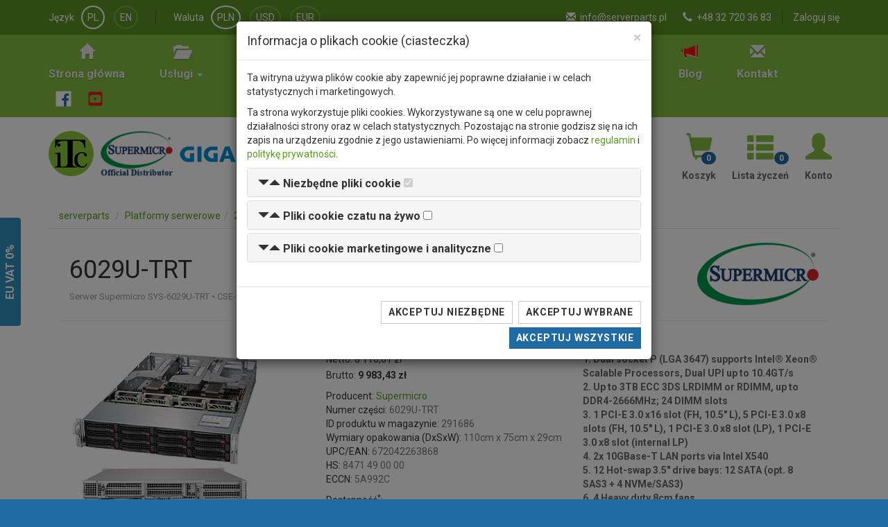

--- FILE ---
content_type: text/html; charset=utf-8
request_url: https://www.serverparts.pl/6029u-trt-i2179
body_size: 11431
content:
<!DOCTYPE html>
<html lang="pl" dir="ltr" prefix="og: http://ogp.me/ns#">
<head>
    <meta charset="UTF-8" />
    <title>Supermicro 6029U-TRT - Platformy serwerowe, 2U Rackmount - sklep komputerowy Serverparts.pl</title>
    <link rel="canonical" href="https://www.serverparts.pl/6029u-trt-i2179" />
    <meta name="robots" content="index, follow, noodp" />
    <meta name="viewport" content="width=device-width, initial-scale=1">
    <meta name="description" content="Serwer Supermicro SYS-6029U-TRT • CSE-829U2AC4-R1K02-T • X11DPU • 2U IPMI  - najniższa cena, bezpośrednio od oficjalnego dystrybutora Supermicro w Polsce." />
    
    <!-- Open Graph -->
    <meta property="og:title" content="Supermicro 6029U-TRT - Platformy serwerowe, 2U Rackmount" />
    <meta property="og:url" content="https://www.serverparts.pl/6029u-trt-i2179" />
    <meta property="og:description" content="Serwer Supermicro SYS-6029U-TRT • CSE-829U2AC4-R1K02-T • X11DPU • 2U IPMI " />
<meta property="og:image" content="https://www.serverparts.pl/images/product/large_6029u-trt_a13b7e76.jpg" />
<meta property="og:price:amount" content="8116.61" />
<meta property="og:price:currency" content="PLN" />
    
    <!-- Twitter Card -->
    <meta name="twitter:card" content="summary"/>
    <meta name="twitter:title" content="Supermicro 6029U-TRT - Platformy serwerowe, 2U Rackmount" />
    <meta name="twitter:description" content="Serwer Supermicro SYS-6029U-TRT • CSE-829U2AC4-R1K02-T • X11DPU • 2U IPMI  - najniższa cena, bezpośrednio od oficjalnego dystrybutora Supermicro w Polsce." />
    
    <!-- RSS -->
    <link rel="alternate" type="application/rss+xml" title="Serverparts.pl &raquo; Nowe produkty" href="https://www.serverparts.pl/rss/products.xml" />
    <link rel="alternate" type="application/rss+xml" title="Serverparts.pl &raquo; Najnowsze wpisy na blogu" href="https://www.serverparts.pl/rss/blog_posts.xml" />

    <link href="https://www.serverparts.pl/media/img/favicon.ico" rel="icon" />
    <link href="https://fonts.googleapis.com/css?family=Roboto:300,400,700&amp;subset=latin,latin-ext" rel="stylesheet" type="text/css">
    <!--[if lt IE 9]>
        <script src="//cdnjs.cloudflare.com/ajax/libs/html5shiv/3.7.3/html5shiv.js"></script>
    <![endif]-->
    <link type="text/css" href="/media/css/style.min.css?v=1750420298" rel="stylesheet" media="screen" />
    <script>
        var home_url = 'https://www.serverparts.pl/';
        var current_url = 'https://www.serverparts.pl/6029u-trt-i2179';
        var query_url = 'https://www.serverparts.pl/6029u-trt-i2179';
        var ajax_sm_conf = 'https://www.serverparts.pl/asc';
    </script>
    </head>
<body class="page-product index">
        <script>
        window.dataLayer = window.dataLayer || [];
        function gtag() { dataLayer.push(arguments); }
        gtag('consent', 'default', {
            'ad_storage': 'denied',
            'ad_user_data': 'denied',
            'ad_personalization': 'denied',
            'analytics_storage': 'denied'
        });
    </script>
    <!-- Global site tag (gtag.js) - Google Analytics -->
    <script async src="https://www.googletagmanager.com/gtag/js?id=UA-102861337-1"></script>
    <script>
      window.dataLayer = window.dataLayer || [];
      function gtag(){dataLayer.push(arguments);}
      gtag('js', new Date());
      gtag('config', 'UA-102861337-1');
    </script>
    <!-- Google Tag Manager -->
   <script>(function(w,d,s,l,i){w[l]=w[l]||[];w[l].push({'gtm.start':
   new Date().getTime(),event:'gtm.js'});var f=d.getElementsByTagName(s)[0],
   j=d.createElement(s),dl=l!='dataLayer'?'&l='+l:'';j.async=true;j.src=
   'https://www.googletagmanager.com/gtm.js?id='+i+dl;f.parentNode.insertBefore(j,f);
   })(window,document,'script','dataLayer','GTM-PF63JDFL');</script>
   <!-- End Google Tag Manager -->
            <div class="wrapper">
        <header id="header-main" class="clearfix" role="banner">
            <div id="header-very-top">
                <div class="container">
                    <div class="row">
                        <div class="col-md-12 col-lg-5">
                            <div class="header-customer-lang">
                                <span class="header-customer-label">Język</span>
                                <ul class="jLangSelect" aria-labelledby="dLabel_language">
                                    <li class="active"><a href="/" rel="alternate" hreflang="pl" class="jSetLang" lang="pl_PL">PL</a></li>
                                    <li><a href="/en/" rel="alternate" hreflang="en" class="jSetLang" lang="en_GB">EN</a></li>
                                </ul>
                            </div>
                            <div class="header-customer-currency">
                                <span class="header-customer-label">Waluta</span>
                                <ul aria-labelledby="dLabel_currency">
                                    <li class="active"><a href="#" class="jSetCurrency" currency="pln">PLN</a></li>
                                    <li><a href="#" class="jSetCurrency" currency="usd">USD</a></li>
                                    <li><a href="#" class="jSetCurrency" currency="eur">EUR</a></li>
                                </ul>
                            </div>
                        </div>
                        <div class="col-md-12 col-lg-7">
                            <div class="header-customer-info">
                                                                                                            <span><a href="/account/login">Zaloguj się</a></span>
                                                                                                </div>
                            <div class="header-contact">
                                <ul>
                                    <li class="hidden-xs"><i class="glyphicon glyphicon-envelope" aria-hidden="true"></i> <a href="&#109;&#097;&#105;&#108;&#116;&#111;&#058;info@serverparts.pl">info@serverparts.pl</a></li>
                                    <li class="hidden-xs"><i class="glyphicon glyphicon-earphone" aria-hidden="true"></i> <a href="tel:+48327203683">+48 32 720 36 83</a></li>
                                </ul>
                            </div>
                        </div>
                    </div>
                </div>
            </div>
            <div id="header-top">
                <div class="container">
                    <nav id="nav-main" class="navbar navbar-default hidden-xs" role="navigation">
                        <ul class="nav navbar-nav">
                            <li><a href="/"><i class="glyphicon glyphicon-home"></i><b>Strona główna</b></a></li>
                            <li role="presentation" class="dropdown">
                                <a href="#" class="dropdown-toggle" data-toggle="dropdown" role="button" aria-expanded="false"><i class="glyphicon glyphicon-folder-open"></i><b>Usługi <span class="caret"></span></b></a>                                <ul class="dropdown-menu">
                                    <li><a href="/service">Serwis</a></li>
                                    <li><a href="/diagnostics">Diagnostyka</a></li>
                                    <li><a href="/tuning">Tuning</a></li>
                                </ul>
                            </li>
                            <li><a href="/matrix"><i class="glyphicon glyphicon-th-list"></i><b>Matrix</b></a></li>
                            <li><a href="/availability"><i class="glyphicon glyphicon-time"></i><b>Dostępność</b></a></li>
                            <li><a href="/supermicro-configurator"><i class="glyphicon glyphicon-cog"></i><b>Konfigurator</b></a></li>
                            <li><a href="/tools/raid-calculator"><i class="glyphicon glyphicon-scale"></i><b>Kalkulator RAID</b></a></li>
                            <li><a href="/rma"><i class="glyphicon glyphicon-wrench"></i><b>RMA</b></a></li>
                            <li><a href="/blog" class="item-blog"><i class="glyphicon glyphicon-bullhorn"></i><b>Blog</b></a></li>
                            <li><a href="/contact"><i class="glyphicon glyphicon-envelope"></i><b>Kontakt</b></a></li>
                            <li class="social">
                                <a href="https://www.facebook.com/ServerpartsPL" target="_blank" title="Zobacz nas na Facebook"><svg version="1.1" id="Layer_1" xmlns="http://www.w3.org/2000/svg" xmlns:xlink="http://www.w3.org/1999/xlink" x="0px" y="0px" width="23px" height="23px" viewBox="0 0 266.893 266.895" enable-background="new 0 0 266.893 266.895" xml:space="preserve"><path id="White_1_" fill="#FFF" d="M248.082,262.307c7.854,0,14.223-6.369,14.223-14.225V18.812  c0-7.857-6.368-14.224-14.223-14.224H18.812c-7.857,0-14.224,6.367-14.224,14.224v229.27c0,7.855,6.366,14.225,14.224,14.225  H248.082z"/><path id="1f6aa2" fill="#1f6aa2" d="M182.409,262.307v-99.803h33.499l5.016-38.895h-38.515V98.777c0-11.261,3.127-18.935,19.275-18.935  l20.596-0.009V45.045c-3.562-0.474-15.788-1.533-30.012-1.533c-29.695,0-50.025,18.126-50.025,51.413v28.684h-33.585v38.895h33.585  v99.803H182.409z"/></svg></a>
                                <a href="https://www.youtube.com/@serverparts" target="_blank" title="Zobacz nas na YouTube"><svg xmlns="http://www.w3.org/2000/svg" width="23px" height="23px" viewBox="0 0 448 512"><!--! Font Awesome Free 6.7.2 by @fontawesome - https://fontawesome.com License - https://fontawesome.com/license/free (Icons: CC BY 4.0, Fonts: SIL OFL 1.1, Code: MIT License) Copyright 2024 Fonticons, Inc. --><path fill="#ed1717" d="M282 256.2l-95.2-54.1V310.3L282 256.2zM384 32H64C28.7 32 0 60.7 0 96V416c0 35.3 28.7 64 64 64H384c35.3 0 64-28.7 64-64V96c0-35.3-28.7-64-64-64zm14.4 136.1c7.6 28.6 7.6 88.2 7.6 88.2s0 59.6-7.6 88.1c-4.2 15.8-16.5 27.7-32.2 31.9C337.9 384 224 384 224 384s-113.9 0-142.2-7.6c-15.7-4.2-28-16.1-32.2-31.9C42 315.9 42 256.3 42 256.3s0-59.7 7.6-88.2c4.2-15.8 16.5-28.2 32.2-32.4C110.1 128 224 128 224 128s113.9 0 142.2 7.7c15.7 4.2 28 16.6 32.2 32.4z"/></svg></a>
                            </li>
                        </ul>
                    </nav>
                </div>
            </div>
            <div class="container clear-b p-top10 p-bottom10">
                <div class="row">
                    <div class="col-xs-12 col-md-6 col-lg-4">
                        <a id="logo" href="https://www.itcare.pl/"><img src="/media/img/itc_logo.png" width="65" height="65" alt="ITCare logo" /></a>                        <a id="sm-logo" href="https://www.supermicro.com/"><img src="/media/img/sm_logo.png" width="104" height="65" alt="Supermicro logo" /></a>                        <a id="gb-logo" href="https://www.gigabyte.com/"><img src="/media/img/gigabyte_logo.png" width="170" height="23" alt="GIGABYTE logo" /></a>                    </div>
                    <div class="col-xs-12 col-lg-5">
                        <form action="/search" method="GET" id="main-search" accept-charset="utf-8" class="navbar-form" role="search">                            <div class="form-group main-search col-xs-12">
                            <input type="text" id="main-search-key" name="key" class="form-control" placeholder="Szukaj" autocomplete="off" />                                                                                    <button type="submit" id="main-search-btn" class="btn btn-default"><i class="glyphicon glyphicon-search"></i></button>                            </div>
                        </form>                        
                    </div>
                    <div class="col-xs-12 col-lg-3 customer-buttons">
                        <a href="/customer/cart" rel="nofollow"><i class="glyphicon glyphicon-shopping-cart"></i><b>Koszyk</b><span class="badge" id="wishlist_items_count" aria-hidden="true">0</span></a>                        <a href="/customer/wishlist" rel="nofollow"><i class="glyphicon glyphicon-th-list"></i><b>Lista życzeń</b><span class="badge" id="wishlist_items_count" aria-hidden="true">0</span></a>                        <a href="/customer" rel="nofollow"><i class="glyphicon glyphicon-user"></i><b>Konto</b></a>                    </div>
                </div>
                <div class="resp-mm nav-toggle-menu col-xs-12 text-center visible-xs-block">
                    <label for="toggle-menu" class="toggle-menu btn-toggle-menu"><span><i></i><i></i><i></i><i></i></span><span>Menu</span></label><input type="checkbox" id="toggle-menu">
                    <div class="responsive-menu"></div>
                </div>
                                                            </div>
        </header>
                <main class="row" role="main">
                        <div class="container hidden-xs">
                <ol class="breadcrumb" itemscope itemtype="http://schema.org/BreadcrumbList">
                    <li itemtype="http://schema.org/ListItem" itemscope="" itemprop="itemListElement">
                        <a itemprop="item" href="https://www.serverparts.pl/"><span itemprop="name">serverparts</span></a>
                        <meta content="1" itemprop="position">
                    </li>
                    

            
<li itemscope itemtype="http://schema.org/ListItem" itemprop="itemListElement"><a href="https://www.serverparts.pl/superservers" itemprop="item"><span itemprop="name">Platformy serwerowe</span></a><meta content="2" itemprop="position"></li><li itemscope itemtype="http://schema.org/ListItem" itemprop="itemListElement"><a href="https://www.serverparts.pl/superservers/2u-rackmount" itemprop="item"><span itemprop="name">2U Rackmount</span></a><meta content="3" itemprop="position"></li><li itemscope itemtype="http://schema.org/ListItem" itemprop="itemListElement"><span itemprop="name">6029U-TRT</span><meta content="4" itemprop="position"></li>                </ol>
            </div>
                        <div class="container">
                <div class="col-xs-12 column-right">
                    <script type="application/ld+json">
{
    "@context": "http://schema.org/",
    "@type": "Product",
    "name": "6029U-TRT",
    "sku": "SYS-6029U-TRT",
    "mpn": "2179",
    "image": "https://www.serverparts.pl/images/product/6029u-trt_a13b7e76.jpg",
    "description": "Serwer Supermicro SYS-6029U-TRT • CSE-829U2AC4-R1K02-T • X11DPU • 2U IPMI ",
    "brand": {
        "@type": "Thing",
        "name" : "Supermicro"
    }
,
    "offers": {
        "@type": "Offer",
        "url": "https://www.serverparts.pl/6029u-trt-i2179",
        "priceCurrency": "PLN",
        "price": "9983.43",
        "priceValidUntil": "2026-01-30",
        "itemCondition": "http://schema.org/NewCondition",
                "availability": "http://schema.org/OutOfStock",
                "seller": {
            "@type": "Organization",
            "name": "ITCare"
        }
    }
}
</script>
<script>
gtag('event', 'view_item', {
    "items": [
        {
            "id": "2179",
            "name": "6029U-TRT",
            "brand": "Supermicro"
        }
    ]
});
</script>
<article id="product-page">
    <header class="product-header">
                <div class="col-xs-8">
            <h1>6029U-TRT</h1>
                        <h2>Serwer Supermicro SYS-6029U-TRT &bull; CSE-829U2AC4-R1K02-T &bull; X11DPU &bull; 2U IPMI </h2>
                    </div>
        <div class="col-xs-4 text-right">
            <a href="http://www.supermicro.com" rel="nofollow"><img src="/media/catalog/manufacturer/supermicro.png" alt="Supermicro" /></a>                    </div>
            </header>
        <div class="container-fluid disp-relative">
        <div class="row">
            <div class="col-xs-12 col-lg-4 m-top15">
                <div class="item">
                    <a href="/images/product/max/6029u-trt_a13b7e76.jpg?t=1519898561" data-lightbox="a13b7e76.jpg" data-title="6029U-TRT"><img id="product-image-thumb" src="/images/product/6029u-trt_a13b7e76.jpg?t=1519898561" alt="6029U-TRT" itemprop="image" /></a>                </div>
                                                <span class="text-muted"><small><i class="glyphicon glyphicon-info-sign"></i> Powyższe zdjęcie może prezentować zróżnicowaną konfigurację lub opcjonalne części.</small></span>
                                                                                            </div>
            <div class="col-xs-12 col-lg-4 m-top15">
                                                                                <p class="item-price">Netto: 8 116,61 zł</p>
                <p class="item-price">Brutto: <b>9 983,43 zł</b></p>                
                                                                <p class="m-top10">
                                Producent: <a href="/search?s[m]=1&amp;key=Supermicro">Supermicro</a><br/>
                                Numer części: <span class="text-muted">6029U-TRT</span><br/>
                                ID produktu w magazynie: <span class="text-muted">291686</span><br/>
                                                                Wymiary opakowania (DxSxW): <span class="text-muted">110cm x 75cm x 29cm</span><br/>
                                                UPC/EAN: <span class="text-muted">672042263868</span><br/>
                                                HS: <span class="text-muted">8471 49 00 00</span><br/>
                                                ECCN: <span class="text-muted">5A992C</span>
                                </p>
                <p class="m-top10">Dostępność<sup>*</sup>: <span class="disp-b w100p">Na zamówienie <span class="info-on-order">(szacowany czas dostawy od 10 do 21 dni roboczych)</span></span></p>
                <p class="m-top10 info-on-order"><sup>*</sup> Proszę pamiętać że wpływ na czas dostawy mają również zdarzenia niezależne zarówno od nas jak i producenta takie jak zdarzenia losowe, konflikty zbrojne czy katastrofy naturalne.</p>
                <p><small>Koszt dostawy: 30,00 zł netto (36,90 zł brutto) </small><br/>
                    <span class="info-on-order">(orientacyjny koszt dostawy na terenie Polski)<br/>Orientacyjny koszt dostawy w UE - 30&euro;</span></p>
                                                                                        <p><a href="#" class="jAddToWishlist" data-product-id="2179"><i class="glyphicon glyphicon-plus"></i> Dodaj do listy życzeń</a></p>
                                                                                            <p><a href="https://www.supermicro.com/products/system/2U/6029/SYS-6029U-TRT.cfm" target="_blank"><i class="glyphicon glyphicon-new-window"></i> Więcej informacji na stronie producenta</a><br/>
                    <span class="broken-link">Link nie działa? <a href="#" data-toggle="modal" data-target="#modal-product-url-error">Powiadom nas</a>.</span></p>
                                                                        <div class="alert alert-info"><i class="glyphicon glyphicon-info-sign"></i> Ze względu na złożoność integracji produkt ten jest sprzedawany wyłącznie jako kompletnie zmontowany system. Prosimy o kontakt z nami.</div>
                                                                                    <div class="item-rating" logged="false" has-voted="false">
                                    <span class="disp-b">Oceń produkt:</span>
                                                                                            <button>
                                                        <i class="glyphicon glyphicon-star-empty"></i>
                                                    </button>
                                                <button>
                                                        <i class="glyphicon glyphicon-star-empty"></i>
                                                    </button>
                                                <button>
                                                        <i class="glyphicon glyphicon-star-empty"></i>
                                                    </button>
                                                <button>
                                                        <i class="glyphicon glyphicon-star-empty"></i>
                                                    </button>
                                                <button>
                                                        <i class="glyphicon glyphicon-star-empty"></i>
                                                    </button>
                                                                <div class="rating-info">
                        <span class="text-muted disp-ib m-top10">Brak głosów.</span>                    </div>
                    <div class="item-rating-message clear-b pull-left text-center w-100p"></div>
                </div>
                                <a href="#" class="btn btn-lg f-left btn-primary m-right5 m-top5 disabled"><i class="glyphicon glyphicon-comment"></i> <span>Dodaj opinię</span></a>                <p class="text-muted p-top5 clear-b">Zaloguj się aby dodać opinię.</p>
                                                            </div>
            <div class="col-xs-12 col-lg-4 m-top15 text-center">
                            <div class="item-keyfeatures text-bold">
                    <p>1. Dual socket P (LGA 3647) supports Intel® Xeon® Scalable Processors,  Dual UPI up to 10.4GT/s<br />
2. Up to 3TB ECC 3DS LRDIMM or RDIMM,  up to DDR4-2666MHz; 24 DIMM slots<br />
3. 1 PCI-E 3.0 x16 slot (FH, 10.5&quot; L),  5 PCI-E 3.0 x8 slots (FH, 10.5&quot; L), 1 PCI-E 3.0 x8 slot (LP), 1 PCI-E 3.0 x8 slot (internal LP)<br />
4. 2x 10GBase-T LAN ports via Intel X540<br />
5. 12 Hot-swap 3.5&quot; drive bays: 12 SATA (opt. 8 SAS3 + 4 NVMe/SAS3)<br />
6. 4 Heavy duty 8cm fans<br />
7. 1000W High efficiency (96%) Redundant PSU; Titanium Level</p>                </div>
                        </div>
            <div class="col-xs-12 m-top40">
                <ul class="nav nav-tabs" role="tablist">
                    <li role="presentation" class="active"><a href="#description" aria-controls="description" role="tab" data-toggle="tab">Opis produktu</a></li>
                                                            <li role="presentation"><a href="#askform" aria-controls="askform" role="tab" data-toggle="tab">Zapytaj o produkt</a></li>
                </ul>
                <div class="tab-content">
                    <div role="tabpanel" class="tab-pane fade in active" id="description">
                    <h3>Opis produktu</h3>
                        <div class="col-xs-12">
                            <div class="cms-content">
                            <!-- HTML content -->
                                                        <div class="alert alert-info">
                                <p><b><i class="glyphicon glyphicon-info-sign"></i> Staramy się być jak najbardziej dokładni, jednak nie gwarantujemy że opisy produktów w naszej witrynie są aktualne lub wolne od błędów.                                                                    <br/><a href="https://www.supermicro.com/products/system/2U/6029/SYS-6029U-TRT.cfm" target="_blank"><i class="glyphicon glyphicon-new-window"></i> Prosimy o ich weryfikację na stronie producenta klikając w ten link</a>.
                                                                </b></p>
                            </div>
                                                        <table class="table table-hover">
    <tbody>
        <tr>
            <th class="row">Producent</th>
            <td>Supermicro</td>
        </tr>
        <tr>
            <th class="row">SKU</th>
            <td>SYS-6029U-TRT</td>
        </tr>
                <tr>
            <th class="row info" colspan="2">Podstawowe informacje</th>
        </tr>
        <tr>
            <th class="row">Zawartość zestawu                                <br/><span class="fw-normal"><a href="https://www.supermicro.com/products/system/2U/6029/SYS-6029U-TRT.cfm">Zobacz więcej, sekcja: Parts List - (Items Included)</a></span>
                            </th>
            <td>
                <table class="table table-bordered m-bottom0">
                    <thead>
                        <tr>
                            <th class="col-xs-1">Ilość</th>
                            <th>Nazwa produktu</th>
                        </tr>
                    </thead>
                    <tbody>
                        <tr>
                            <td>1</td>
                            <td>Obudowa: <a href="/829u2ac4-r1k02-t-i2865">829U2AC4-R1K02-T </a> <a href="#info-cse" class="jGoTo">#</a></td>
                        </tr>
                        <tr>
                            <td>1</td>
                            <td>Płyta główna: <a href="/x11dpu-i1673">X11DPU</a> <a href="#info-mbd" class="jGoTo">#</a></td>
                        </tr>
                        <tr>
                            <td></td>
                            <td>Podstawowe okablowanie</td>
                        </tr>
                    </tbody>
                </table>
            </td>
        </tr>
                <tr>
            <th class="row">NIC chipset/typ</th>
            <td>
                <table class="table table-bordered m-bottom0">
                    <thead>
                        <tr>
                            <th>Chipset</th>
                            <th>Typ</th>
                        </tr>
                    </thead>
                    <tbody>
                                            <tr>
                            <td>C621</td>
                            <td>10GbE</td>
                        </tr>
                                            <tr>
                            <td>C621</td>
                            <td>10GbE</td>
                        </tr>
                                        </tbody>
                </table>
            </td>
        </tr>
                        <tr>
            <th class="row">Dodatkowa zawartość</th>
            <td>
                <table class="table table-bordered m-bottom0">
                    <thead>
                        <tr>
                            <th class="col-xs-6">RSC</th>
                            <th class="col-xs-6">RAID</th>
                        </tr>
                    </thead>
                    <tbody>
                        <tr>
                            <td>
                                                            <span class="disp-ib m-top5 m-bottom5"><a href="/rsc-r1uw-e8r-i287">RSC-R1UW-E8R</a></span>
                                                            <span class="disp-ib m-top5 m-bottom5"><a href="/rsc-r2uw-4e8-i289">RSC-R2UW-4E8</a></span>
                                                        </td>
                            <td>
                                                        </td>
                        </tr>
                    </tbody>
                </table>
            </td>
        </tr>
                <tr>
            <th class="row">NIC #</th>
            <td>2</td>
        </tr>
        <tr>
            <th class="row">Rodzaj zasilania</th>
            <td>AC</td>
        </tr>
                        <tr>
            <th class="row info" colspan="2" id="info-cse">Obudowa</th>
        </tr>
        <tr>
            <th class="row">Nazwa produktu</th>
            <td>829U2AC4-R1K02-T </td>
        </tr>
        <tr>
            <th class="row active" colspan="2">Podstawowe informacje</th>
        </tr>
        <tr>
            <th class="row">Rozmiar U</th>
            <td>2U</td>
        </tr>
        <tr>
            <th class="row">Gniazda rozszerzeń #</th>
            <td>24</td>
        </tr>
        <tr>
            <th class="row active" colspan="2">Zasilacz</th>
        </tr>
        <tr>
            <th class="row">Zasilanie redundantne</th>
            <td>Tak</td>
        </tr>
        <tr>
            <th class="row">Moc zasilacza</th>
            <td>1000 W</td>
        </tr>
        <tr>
            <th class="row">Typ zasilacza</th>
            <td>AC</td>
        </tr>        
        <tr>
            <th class="row active" colspan="2">Dyski</th>
        </tr>
        <tr>
            <th class="row">Hot-Swap</th>
            <td>Tak</td>
        </tr>
        <tr>
            <th class="row">Maks. liczba dysków #</th>
            <td>12</td>
        </tr>
        <tr>
            <th class="row">Obsługa dysków 3,5&quot;</th>
            <td>Tak</td>
        </tr>
        <tr>
            <th class="row">Obsługa dysków 2,5&quot;</th>
            <td>Nie</td>
        </tr>
        <tr>
            <th class="row">Obsługa dysków E1.S EDSFF</th>
            <td>Nie</td>
        </tr>
        <tr>
            <th class="row">Obsługa dysków E3.S EDSFF</th>
            <td>Nie</td>
        </tr>
        <tr>
            <th class="row">Obsługa SATA</th>
            <td>Tak</td>
        </tr>
        <tr>
            <th class="row">Obsługa SAS</th>
            <td>Tak</td>
        </tr>
        <tr>
            <th class="row">Możliwość montażu napędu CD/DVD</th>
            <td>Nie</td>
        </tr>
                <tr>
            <th class="row">Wymagany kontroler SAS</th>
            <td>Tak</td>
        </tr>
        <tr>
            <th class="row info" colspan="2" id="info-mbd">Płyta główna</th>
        </tr>
        <tr>
            <th class="row">Nazwa produktu</th>
            <td>X11DPU</td>
        </tr>
                <tr>
            <th class="row active" colspan="2">Podstawowe informacje</th>
        </tr>
        <tr>
            <th class="row">Chipset</th>
            <td>C621</td>
        </tr>
        <tr>
            <th class="row">Gniazda rozszerzeń #</th>
            <td>3</td>
        </tr>
        <tr>
            <th class="row active" colspan="2">Procesor</th>
        </tr>
        <tr>
            <th class="row">Gniazdo CPU</th>
            <td>LGA3647</td>
        </tr>
        <tr>
            <th class="row">Rodzina CPU</th>
            <td>Intel Xeon Scalable LGA3647</td>
        </tr>
        <tr>
            <th class="row">Wbudowany CPU</th>
            <td>Nie</td>
        </tr>
        <tr>
            <th class="row">Max. CPU #</th>
            <td>2</td>
        </tr>
        <tr>
            <th class="row active" colspan="2">Pamięć systemowa</th>
        </tr>
        <tr>
            <th class="row">Maks. obsługiwana pojemność pamięci</th>
            <td>3072 GB</td>
        </tr>
        <tr>
            <th class="row">Gniazda pamięci #</th>
            <td>24</td>
        </tr>
        <tr>
            <th class="row">Obsługiwana korekcja pamięci</th>
            <td>ER</td>
        </tr>
        <tr>
            <th class="row">Obsługiwany typ rozmiaru pamięci</th>
            <td>DIMM</td>
        </tr>
        <tr>
            <th class="row">Obsługiwany typ pamięci</th>
            <td>DDR4</td>
        </tr>
        <tr>
            <th class="row active" colspan="2">Wbudowane urządzenia</th>
        </tr>
        <tr>
            <th class="row">Obsługa SATA</th>
            <td>Nie</td>
        </tr>
        <tr>
            <th class="row">Gniazda SATA #</th>
            <td>14</td>
        </tr>
        <tr>
            <th class="row">Obsługa SAS</th>
            <td>Nie</td>
        </tr>
                                <tr>
            <th class="row">Obsługa NVMe</th>
            <td>Nie</td>
        </tr>
        <tr>
            <th class="row">IPMI</th>
            <td>Tak</td>
        </tr>
        <tr>
            <th class="row">VGA</th>
            <td>Tak</td>
        </tr>
    </tbody>
</table>                            <!-- #HTML content -->
                            <p class="text-info">Błędy w opisie produktu? <a href="#" data-toggle="modal" data-target="#modal-product-description-error">Daj nam znać</a>.</p>
                                                        </div>
                            <p id="pd-show_more" class="text-center hidden"><a href="#" rel="nofollow" class="jPDShowMore btn btn-primary"><span class="fs-16">Pokaż więcej</span> <i class="glyphicon glyphicon-chevron-down fs-12"></i></a></p>
                        </div>
                    </div>
                                                            <div role="tabpanel" class="tab-pane fade" id="askform">
                        <h3>Zapytaj o produkt</h3>
                        <div class="col-xs-12 col-sm-6">
                            <form action="" method="post" id="form-product-ask" accept-charset="utf-8">                                <div class="form-group">
                                    <label class="req" for="person">Osoba kontaktowa</label>                                    <input type="text" id="person" name="person" class="form-control" />                                </div>
                                <div class="form-group">
                                    <label class="req" for="email">E-mail</label>                                    <input type="text" id="email" name="email" class="form-control" />                                </div>
                                <div class="form-group">
                                    <label for="phone">Numer telefonu</label>                                    <input type="text" id="phone" name="phone" class="form-control" />                                </div>
                                <div class="form-group">
                                    <label class="req" for="delivery_country">Kraj dostawy</label>                                    <select id="delivery_country" name="delivery_country" class="jCountriesSelectSearch form-control">
<option value="">Szukaj</option>
</select>                                </div>
                                <div class="form-group">
                                    <label class="req" for="message">Wiadomość</label>                                    <textarea id="message" name="message" cols="50" rows="10" class="form-control"></textarea>                                </div>
                                <p class="text-muted m-top10">Link do tego produktu zostanie dołączony.</p>
                                <div class="message-container"></div>
                                <input type="text" name="age" class="age-field form-control" />                                <input type="hidden" name="product_url" value="https://www.serverparts.pl/6029u-trt-i2179" />                                <input type="hidden" name="token" value="ozIV54VGOCLqj8vhnyzg/6Hpg99p5/SPC9LgKqwzKWY=" />                                <button type="submit" id="submit-pa" name="submit" class="btn btn-primary">Wyślij</button>                            </form>                        </div>
                    </div>
                </div>
            </div>
                    </div>
    </div>
</article>
<div class="modal fade" id="modal-product-ask_for_price" tabindex="-1" role="dialog" aria-labelledby="ask_for_price">
    <div class="modal-dialog" role="document">
        <div class="modal-content">
            <div class="modal-header">
                <button type="button" class="close" data-dismiss="modal" aria-label="Close"><span aria-hidden="true">&times;</span></button>
                <h4 class="modal-title" id="url-error-label">Zapytaj o cenę</h4>
            </div>
            <form action="" method="post" id="form-product-ask_for_price" accept-charset="utf-8">            <div class="modal-body">
                <div class="form-group">
                    <label class="control-label req" for="afp-person">Osoba kontaktowa</label>                    <input type="text" id="afp-person" name="person" class="form-control" />                </div>
                <div class="form-group">
                    <label class="control-label req" for="afp-email">E-mail</label>                    <input type="text" id="afp-email" name="email" class="form-control" />                </div>
                <div class="form-group">
                    <label class="control-label" for="afp-phone">Numer telefonu</label>                    <input type="text" id="afp-phone" name="phone" class="form-control" />                </div>
                <div class="form-group">
                    <label class="control-label req" for="afp-delivery_country">Kraj dostawy</label>                    <select id="afp-delivery_country" name="delivery_country" class="jCountriesSelectSearchModalPAFP form-control">
<option value="">Szukaj</option>
</select>                </div>
                <div class="form-group">
                    <label class="control-label" for="afp-message">Wiadomość</label>                    <textarea id="afp-message" name="message" cols="50" rows="10" class="form-control"></textarea>                </div>
                <p class="text-muted m-top10">Link do tego produktu zostanie dołączony.</p>
                <input type="text" name="age" class="age-field form-control" />                <input type="hidden" name="product_url" value="https://www.serverparts.pl/6029u-trt-i2179" />                <input type="hidden" name="token" value="ozIV54VGOCLqj8vhnyzg/6Hpg99p5/SPC9LgKqwzKWY=" />            </div>
            <div class="modal-footer">
                <div class="message-container"></div>
                <button name="close" class="btn btn-default" data-dismiss="modal">Zamknij</button>                <button type="submit" id="submit-pafp" name="submit" class="btn btn-primary">Wyślij</button>            </div>
            </form>        </div>
    </div>
</div>
<div class="modal fade" id="modal-product-url-error" tabindex="-1" role="dialog" aria-labelledby="url-error-label">
    <div class="modal-dialog" role="document">
        <div class="modal-content">
            <div class="modal-header">
                <button type="button" class="close" data-dismiss="modal" aria-label="Close"><span aria-hidden="true">&times;</span></button>
                <h4 class="modal-title" id="url-error-label">Zgłoś błąd odnośnika do strony producenta</h4>
            </div>
            <form action="" method="post" id="form-product-url-error" accept-charset="utf-8">            <div class="modal-body">
                <div class="form-group">
                    <label class="control-label req" for="url-error-type">Typ błędu</label>                    <select id="url-error-type" name="error_type" class="form-control">
<option value="" selected="selected">Wybierz</option>
<option value="1">Strona nie istnieje</option>
<option value="2">Zły produkt na stronie producenta</option>
<option value="3">Inny błąd</option>
</select>                </div>
                <div class="form-group">
                    <label class="control-label" for="url-error-description">Opis błędu</label>                    <textarea id="url-error-description" name="error_description" cols="50" rows="10" class="form-control"></textarea>                </div>
                <p class="text-muted m-top10">Link do tego produktu zostanie dołączony.</p>
                <input type="text" name="age" class="age-field form-control" />                <input type="hidden" name="product_url" value="https://www.serverparts.pl/6029u-trt-i2179" />                <input type="hidden" name="token" value="ozIV54VGOCLqj8vhnyzg/6Hpg99p5/SPC9LgKqwzKWY=" />            </div>
            <div class="modal-footer">
                <div class="message-container"></div>
                <button name="close" class="btn btn-default" data-dismiss="modal">Zamknij</button>                <button type="submit" id="submit-pue" name="submit" class="btn btn-primary">Wyślij</button>            </div>
            </form>        </div>
    </div>
</div>
<div class="modal fade" id="modal-product-description-error" tabindex="-1" role="dialog" aria-labelledby="description-error-label">
    <div class="modal-dialog" role="document">
        <div class="modal-content">
            <div class="modal-header">
                <button type="button" class="close" data-dismiss="modal" aria-label="Close"><span aria-hidden="true">&times;</span></button>
                <h4 class="modal-title" id="description-error-label">Zgłoś błąd w opisie produktu</h4>
            </div>
            <form action="" method="post" id="form-product-description-error" accept-charset="utf-8">            <div class="modal-body">
                <div class="form-group">
                    <label class="control-label req" for="error-description">Opis błędu</label>                    <textarea id="error-description" name="error_description" cols="50" rows="10" class="form-control"></textarea>                </div>
                <p class="text-muted m-top10">Link do tego produktu zostanie dołączony.</p>
                <input type="text" name="age" class="age-field form-control" />                <input type="hidden" name="product_url" value="https://www.serverparts.pl/6029u-trt-i2179" />                <input type="hidden" name="token" value="ozIV54VGOCLqj8vhnyzg/6Hpg99p5/SPC9LgKqwzKWY=" />            </div>
            <div class="modal-footer">
                <div class="message-container"></div>
                <button name="close" class="btn btn-default" data-dismiss="modal">Zamknij</button>                <button type="submit" id="submit-pde" name="submit" class="btn btn-primary">Wyślij</button>            </div>
            </form>        </div>
    </div>
</div>
<div class="modal fade" id="modal-product-negotiate_the_price" tabindex="-1" role="dialog" aria-labelledby="product-negotiate_the_price-label">
    <div class="modal-dialog" role="document">
        <div class="modal-content">
            <div class="modal-header">
                <button type="button" class="close" data-dismiss="modal" aria-label="Close"><span aria-hidden="true">&times;</span></button>
                <h4 class="modal-title" id="product-negotiate_the_price-label">Negocjuj cenę</h4>
            </div>
            <form action="" method="post" id="form-product-negotiate_the_price" accept-charset="utf-8">            <div class="modal-body">
                <div class="form-group">
                    <label class="control-label req" for="ntp-name">Imię i nazwisko</label>                    <input type="text" id="ntp-name" name="ntp_name" class="form-control" />                </div>
                <div class="form-group">
                    <label class="control-label req" for="ntp-email">E-mail</label>                    <input type="text" id="ntp-email" name="ntp_email" class="form-control" />                </div>
                <div class="form-group">
                    <label class="control-label" for="ntp-phone">Numer telefonu</label>                    <input type="text" id="ntp-phone" name="ntp_phone" class="form-control" />                </div>
                <div class="form-group">
                    <label class="control-label req" for="ntp-url">Link do produktu konkurencji</label>                    <input type="text" id="ntp-url" name="ntp_url" class="form-control" />                </div>
                <div class="form-group">
                    <label class="control-label req" for="ntp-price">Cena konkurencji <span class="text-muted">(proszę dopisać walutę i rodzaj ceny netto/brutto)</span></label>                    <input type="text" id="ntp-price" name="ntp_price" class="form-control" />                </div>
                <div class="form-group">
                    <label class="control-label req" for="ntp-price-proposal">Propozycja cenowa <span class="text-muted">(proszę dopisać walutę i rodzaj ceny netto/brutto)</span></label>                    <textarea id="ntp-price-proposal" name="ntp_price_proposal" cols="50" rows="10" class="form-control"></textarea>                </div>
                <p class="text-muted m-top10">Link do tego produktu zostanie dołączony.</p>
                <input type="text" name="age" class="age-field form-control" />                <input type="hidden" name="product_url" value="https://www.serverparts.pl/6029u-trt-i2179" />                <input type="hidden" name="token" value="ozIV54VGOCLqj8vhnyzg/6Hpg99p5/SPC9LgKqwzKWY=" />            </div>
            <div class="modal-footer">
                <div class="message-container"></div>
                <button name="close" class="btn btn-default" data-dismiss="modal">Zamknij</button>                <button type="submit" id="submit-ntp" name="submit" class="btn btn-primary">Wyślij</button>            </div>
            </form>        </div>
    </div>
</div>
<div class="modal fade" tabindex="-1" id="modal-wishlist" role="dialog"></div>
<div class="modal fade" tabindex="-1" id="modal-cart" role="dialog"></div>                </div>
                            </div>
        </main>
        </div>
        <footer id="footer-main">
            <nav class="container hidden-xs hidden-sm" role="navigation">
                <div class="row">
                    <div class="col-xs-12 col-md-3">
                        <h4 class="text-uppercase">Informacje</h4>
                        <ul class="footer-nav">
                            <li><a href="/about-us">O nas</a></li>
                            <li><a href="/blog">Blog</a></li>
                            <li><a href="/about-supermicro">Supermicro</a></li>
                            <li><a href="/regulations">Regulamin</a></li>
                            <li><a href="/privacy">Polityka prywatności</a></li>
                            <li><a href="/warranty">Gwarancja</a></li>
                            <li><a href="/page-sitemap">Mapa strony</a></li>
                        </ul>
                    </div>
                    <div class="col-xs-12 col-md-3">
                        <h4 class="text-uppercase">Sklep</h4>
                        <ul class="footer-nav">
                            <li><a href="/supermicro-configurator">Konfigurator Supermicro</a></li>
                            <li><a href="/tools">Narzędzia</a></li>
                            <li><a href="/rma">Zgłoszenie RMA</a></li>
                            <li><a href="/contact">Kontakt</a></li>
                        </ul>
                    </div>
                    <div class="col-xs-12 col-md-3">
                        <h4 class="text-uppercase">Moje konto</h4>
                        <ul class="footer-nav">
                            <li><a href="/customer/orders">Zamówienia</a>                            <li><a href="/customer/cart">Koszyk</a>                            <li><a href="/customer/wishlist">Lista życzeń</a>                            <li><a href="/customer/addressbook">Książka adresowa</a>                        </ul>
                    </div>
                    <div class="col-xs-12 col-md-3">
                        <h4 class="text-uppercase">Kontakt</h4>
                        <p>ITCare<br/>
                           Generała Sikorskiego 22<br/>
                           32-590 Libiąż<br/>
                           <i class="glyphicon glyphicon-earphone"></i> +48 32 720 36 83 <br/>
                           <i class="glyphicon glyphicon-envelope"></i> <a href="&#109;&#097;&#105;&#108;&#116;&#111;&#058;info@serverparts.pl">info@serverparts.pl</a></p>
                    </div>
                </div>
            </nav>
            <div class="container">
                <div class="resp-fm nav-toggle-menu col-xs-12 text-center visible-xs-block visible-sm-block">
                    <label for="toggle-footer-menu" class="toggle-footer-menu btn-toggle-menu"><span><i></i><i></i><i></i><i></i></span><span>Menu</span></label><input type="checkbox" id="toggle-menu-footer">
                    <div class="responsive-footer-menu"></div>
                </div>
                <div class="col-xs-12 text-center">
                    <p>&copy; <a href="https://www.itcare.pl">ITCare</a> 2007-2026</p>
                </div>
            </div>
        </footer>
        <div class="modal fade" tabindex="-1" role="dialog" id="cookie-consent">
        <div class="modal-dialog" role="document">
            <div class="modal-content">
                <div class="modal-header">
                    <button type="button" class="close" data-dismiss="modal" aria-label="Close"><span aria-hidden="true">&times;</span></button>
                    <h4 class="modal-title">Informacja o plikach cookie (ciasteczka)</h4>
                </div>
                <div class="modal-body">
                    <p>Ta witryna używa plików cookie aby zapewnić jej poprawne działanie i w celach statystycznych i marketingowych.</p>
                    <p>Ta strona wykorzystuje pliki cookies. Wykorzystywane są one w celu poprawnej działalności strony oraz w celach statystycznych. Pozostając na stronie godzisz się na ich zapis na urządzeniu zgodnie z jego ustawieniami. Po więcej informacji zobacz <a href="/regulations" target="_blank">regulamin</a> i <a href="/privacy" target="_blank">politykę prywatności</a>.</p>
                    <div class="panel-group" id="accordion" role="tablist" aria-multiselectable="true">
                        <div class="panel panel-default">
                            <div class="panel-heading" role="tab" id="headingOne">
                                <h4 class="panel-title">
                                    <a class="collapsed" role="button" data-toggle="collapse" data-parent="#accordion" href="#collapseOne" aria-expanded="false" aria-controls="collapseOne"><i class="glyphicon glyphicon-triangle-bottom"></i><i class="glyphicon glyphicon-triangle-top"></i> <b>Niezbędne pliki cookie</b></a>
                                    <input type="checkbox" value="1" checked="checked" disabled="disabled" />
                                </h4>
                            </div>
                            <div id="collapseOne" class="panel-collapse collapse" role="tabpanel" aria-labelledby="headingOne">
                                <div class="panel-body">
                                    Te pliki cookie zapewniają prawidłowe działania witrynie i mają przeznaczenie wyłącznie funkcjonalne w odrębie tej witryny.                                </div>
                            </div>
                        </div>
                        <div class="panel panel-default">
                            <div class="panel-heading" role="tab" id="headingTwo">
                                <h4 class="panel-title">
                                    <a class="collapsed" role="button" data-toggle="collapse" data-parent="#accordion" href="#collapseTwo" aria-expanded="false" aria-controls="collapseTwo"><i class="glyphicon glyphicon-triangle-bottom"></i><i class="glyphicon glyphicon-triangle-top"></i> <b>Pliki cookie czatu na żywo</b></a>
                                    <input type="checkbox" value="1" class="jCCCheckAll" />
                                </h4>
                            </div>
                            <div id="collapseTwo" class="panel-collapse collapse" role="tabpanel" aria-labelledby="headingTwo">
                                <div class="panel-body">
                                    <div class="panel panel-default">
                                        <div class="panel-heading">
                                            <h3 class="panel-title">Czat - tawk.to <input type="checkbox" name="cc_selected[]" value="tawk" /></h3>
                                        </div>
                                        <div class="panel-body">
                                            <p>Poniższe pliki cookie są niezbędne aby była dostępna funkcjonalność czatu. Odrzucenie ich wyłączy tą funkcjonalność.</p>
                                            <ul class="m-left10">
                                                <li>
                                                    <b>tawk_uuid_*</b> - Funkcyjny plik cookie.                                                </li>
                                                <li>
                                                    <b>twk_idm_key</b> - Sprawdzanie statusu połączenia gościa witryny.                                                </li>
                                                <li>
                                                    <b>twk_token_*</b> - Funkcyjny plik cookie.                                                </li>
                                                <li>
                                                    <b>tawk_uuid_propertyId</b> - Informacja na temat zachowań unikalnych gości w witrynie.                                                </li>
                                                <li>
                                                    <b>TawkConnectionTime</b> - Sprawdzanie statusu połączenia gościa witryny.                                                </li>
                                            </ul>
                                        </div>
                                    </div>
                                </div>
                            </div>
                        </div>
                        <div class="panel panel-default">
                            <div class="panel-heading" role="tab" id="headingThree">
                                <h4 class="panel-title">
                                    <a class="collapsed" role="button" data-toggle="collapse" data-parent="#accordion" href="#collapseThree" aria-expanded="false" aria-controls="collapseThree"><i class="glyphicon glyphicon-triangle-bottom"></i><i class="glyphicon glyphicon-triangle-top"></i> <b>Pliki cookie marketingowe i analityczne</b></a>
                                    <input type="checkbox" value="1" class="jCCCheckAll" />
                                </h4>
                            </div>
                            <div id="collapseThree" class="panel-collapse collapse" role="tabpanel" aria-labelledby="headingThree">
                                <div class="panel-body">
                                    <div class="panel panel-default">
                                        <div class="panel-heading">
                                            <h3 class="panel-title">Analityka &amp; marketing - Google Analytics <input type="checkbox" name="cc_selected[]" value="ga" /></h3>
                                        </div>
                                        <div class="panel-body">
                                            <p>Poniższe pliki cookie są niezbędne aby była dostepna funkcjonalność zbierania statystyk oraz lepszego dopasowywania reklam. Odrzucenie ich wyłączy te funkcjonalności.</p>
                                            <ul class="m-left10">
                                                <li>
                                                    <b>ad_storage</b> - Umożliwia przechowywanie danych (np. plików cookie) związanych z reklamami.                                                </li>
                                                <li>
                                                    <b>ad_user_data</b> - Określa stan zgody na wysyłanie do Google danych użytkownika związanych z reklamami.                                                </li>
                                                <li>
                                                    <b>ad_personalization</b> - Określa stan zgody na reklamy spersonalizowane.                                                </li>
                                                <li>
                                                    <b>analytics_storage</b> - Umożliwia przechowywanie danych (np. plików cookie) dotyczących statystyk, np. czasu trwania wizyty.                                                </li>
                                            </ul>
                                        </div>
                                    </div>
                                </div>
                            </div>
                        </div>
                    </div>
                </div>
                <div class="modal-footer">
                    <button type="button" class="btn btn-sm btn-default m-top5" data-dismiss="modal">Akceptuj niezbędne</button>
                    <button type="button" class="btn btn-sm btn-default m-top5 jCCButton" data-dismiss="modal" data-cookies="selected">Akceptuj wybrane</button>
                    <button type="button" class="btn btn-sm btn-primary m-top5 jCCButton" data-dismiss="modal" data-cookies="all">Akceptuj wszystkie</button>
                </div>
            </div><!-- /.modal-content -->
        </div><!-- /.modal-dialog -->
    </div><!-- /.modal -->    
        <div class="slide-panel">
        <div class="sp-container">
            <div class="sp-title"><a href="javascript:void(0)">EU VAT 0%</a></div>
            <div class="sp-content">If your EU VAT number is active you can buy all products with VAT 0%<span class="disp-b m-top15"><a href="http://ec.europa.eu/taxation_customs/vies/?locale=en" target="_blank">Check your VAT &raquo;</a></span></div>
        </div>
    </div>
                <script src="https://www.serverparts.pl/media/js/bundle.min.js?v=1750669252"></script>
            <!-- Google Tag Manager (noscript) -->
    <noscript><iframe src="https://www.googletagmanager.com/ns.html?id=GTM-PF63JDFL"
    height="0" width="0" style="display:none;visibility:hidden"></iframe></noscript>
    <!-- End Google Tag Manager (noscript) -->
        </body>
</html>
